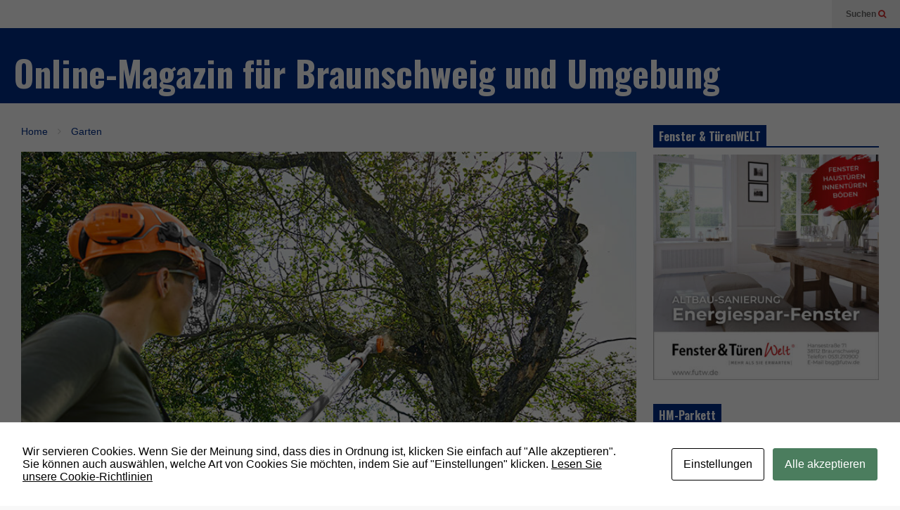

--- FILE ---
content_type: text/html; charset=UTF-8
request_url: https://magazin-bauland.de/2021/10/22/reiche-ernte-garantiert/
body_size: 15874
content:
<!DOCTYPE html>
<!--[if IE 7]>
<html class="ie ie7" lang="de">
<![endif]-->
<!--[if IE 8]>
<html class="ie ie8" lang="de">
<![endif]-->
<!--[if !(IE 7) & !(IE 8)]><!-->
<html lang="de">
<!--<![endif]-->
<head >
	<meta charset="UTF-8">
	<meta name="viewport" content="width=device-width">	
	<link rel="profile" href="https://gmpg.org/xfn/11">
	<link rel="pingback" href="https://magazin-bauland.de/xmlrpc.php">
	<meta name='robots' content='index, follow, max-image-preview:large, max-snippet:-1, max-video-preview:-1' />
	<style>img:is([sizes="auto" i], [sizes^="auto," i]) { contain-intrinsic-size: 3000px 1500px }</style>
	
	<!-- This site is optimized with the Yoast SEO plugin v25.4 - https://yoast.com/wordpress/plugins/seo/ -->
	<title>Reiche Ernte garantiert - Online-Magazin für Braunschweig und Umgebung</title>
	<meta name="description" content="Der Rückschnitt von Obstbäumen schafft die Basis für neues Wachstum. Ein guter Zeitraum dafür ist von November bis Ende Februar." />
	<link rel="canonical" href="https://magazin-bauland.de/2021/10/22/reiche-ernte-garantiert/" />
	<script type="application/ld+json" class="yoast-schema-graph">{"@context":"https://schema.org","@graph":[{"@type":"Article","@id":"https://magazin-bauland.de/2021/10/22/reiche-ernte-garantiert/#article","isPartOf":{"@id":"https://magazin-bauland.de/2021/10/22/reiche-ernte-garantiert/"},"author":{"name":"HH","@id":"https://magazin-bauland.de/#/schema/person/4e8ad0c8ec0352989c8e849c4eecd5a8"},"headline":"Reiche Ernte garantiert","datePublished":"2021-10-22T11:40:24+00:00","mainEntityOfPage":{"@id":"https://magazin-bauland.de/2021/10/22/reiche-ernte-garantiert/"},"wordCount":512,"publisher":{"@id":"https://magazin-bauland.de/#organization"},"image":{"@id":"https://magazin-bauland.de/2021/10/22/reiche-ernte-garantiert/#primaryimage"},"thumbnailUrl":"https://magazin-bauland.de/wp-content/uploads/bauma-3.jpg","keywords":["Baumschnitt","Ernte","top"],"articleSection":["Garten"],"inLanguage":"de"},{"@type":"WebPage","@id":"https://magazin-bauland.de/2021/10/22/reiche-ernte-garantiert/","url":"https://magazin-bauland.de/2021/10/22/reiche-ernte-garantiert/","name":"Reiche Ernte garantiert - Online-Magazin für Braunschweig und Umgebung","isPartOf":{"@id":"https://magazin-bauland.de/#website"},"primaryImageOfPage":{"@id":"https://magazin-bauland.de/2021/10/22/reiche-ernte-garantiert/#primaryimage"},"image":{"@id":"https://magazin-bauland.de/2021/10/22/reiche-ernte-garantiert/#primaryimage"},"thumbnailUrl":"https://magazin-bauland.de/wp-content/uploads/bauma-3.jpg","datePublished":"2021-10-22T11:40:24+00:00","description":"Der Rückschnitt von Obstbäumen schafft die Basis für neues Wachstum. Ein guter Zeitraum dafür ist von November bis Ende Februar.","breadcrumb":{"@id":"https://magazin-bauland.de/2021/10/22/reiche-ernte-garantiert/#breadcrumb"},"inLanguage":"de","potentialAction":[{"@type":"ReadAction","target":["https://magazin-bauland.de/2021/10/22/reiche-ernte-garantiert/"]}]},{"@type":"ImageObject","inLanguage":"de","@id":"https://magazin-bauland.de/2021/10/22/reiche-ernte-garantiert/#primaryimage","url":"https://magazin-bauland.de/wp-content/uploads/bauma-3.jpg","contentUrl":"https://magazin-bauland.de/wp-content/uploads/bauma-3.jpg","width":800,"height":500},{"@type":"BreadcrumbList","@id":"https://magazin-bauland.de/2021/10/22/reiche-ernte-garantiert/#breadcrumb","itemListElement":[{"@type":"ListItem","position":1,"name":"Startseite","item":"https://magazin-bauland.de/"},{"@type":"ListItem","position":2,"name":"Reiche Ernte garantiert"}]},{"@type":"WebSite","@id":"https://magazin-bauland.de/#website","url":"https://magazin-bauland.de/","name":"Bauland Magazin Braunschweig, Peine &amp; Wolfsburg","description":"Das Magazin für Bauen, Wohnen und Leben in der Region Braunschweig","publisher":{"@id":"https://magazin-bauland.de/#organization"},"potentialAction":[{"@type":"SearchAction","target":{"@type":"EntryPoint","urlTemplate":"https://magazin-bauland.de/?s={search_term_string}"},"query-input":{"@type":"PropertyValueSpecification","valueRequired":true,"valueName":"search_term_string"}}],"inLanguage":"de"},{"@type":"Organization","@id":"https://magazin-bauland.de/#organization","name":"Bauland Magazin","url":"https://magazin-bauland.de/","logo":{"@type":"ImageObject","inLanguage":"de","@id":"https://magazin-bauland.de/#/schema/logo/image/","url":"https://magazin-bauland.de/wp-content/uploads/2019/10/Bauland-Titel.jpg","contentUrl":"https://magazin-bauland.de/wp-content/uploads/2019/10/Bauland-Titel.jpg","width":1500,"height":421,"caption":"Bauland Magazin"},"image":{"@id":"https://magazin-bauland.de/#/schema/logo/image/"}},{"@type":"Person","@id":"https://magazin-bauland.de/#/schema/person/4e8ad0c8ec0352989c8e849c4eecd5a8","name":"HH","url":"https://magazin-bauland.de/author/hh/"}]}</script>
	<!-- / Yoast SEO plugin. -->


<link rel="alternate" type="application/rss+xml" title="Online-Magazin für Braunschweig und Umgebung &raquo; Feed" href="https://magazin-bauland.de/feed/" />
<link rel="alternate" type="application/rss+xml" title="Online-Magazin für Braunschweig und Umgebung &raquo; Kommentar-Feed" href="https://magazin-bauland.de/comments/feed/" />
<script type="text/javascript">
/* <![CDATA[ */
window._wpemojiSettings = {"baseUrl":"https:\/\/s.w.org\/images\/core\/emoji\/16.0.1\/72x72\/","ext":".png","svgUrl":"https:\/\/s.w.org\/images\/core\/emoji\/16.0.1\/svg\/","svgExt":".svg","source":{"concatemoji":"https:\/\/magazin-bauland.de\/wp-includes\/js\/wp-emoji-release.min.js?ver=6.8.3"}};
/*! This file is auto-generated */
!function(s,n){var o,i,e;function c(e){try{var t={supportTests:e,timestamp:(new Date).valueOf()};sessionStorage.setItem(o,JSON.stringify(t))}catch(e){}}function p(e,t,n){e.clearRect(0,0,e.canvas.width,e.canvas.height),e.fillText(t,0,0);var t=new Uint32Array(e.getImageData(0,0,e.canvas.width,e.canvas.height).data),a=(e.clearRect(0,0,e.canvas.width,e.canvas.height),e.fillText(n,0,0),new Uint32Array(e.getImageData(0,0,e.canvas.width,e.canvas.height).data));return t.every(function(e,t){return e===a[t]})}function u(e,t){e.clearRect(0,0,e.canvas.width,e.canvas.height),e.fillText(t,0,0);for(var n=e.getImageData(16,16,1,1),a=0;a<n.data.length;a++)if(0!==n.data[a])return!1;return!0}function f(e,t,n,a){switch(t){case"flag":return n(e,"\ud83c\udff3\ufe0f\u200d\u26a7\ufe0f","\ud83c\udff3\ufe0f\u200b\u26a7\ufe0f")?!1:!n(e,"\ud83c\udde8\ud83c\uddf6","\ud83c\udde8\u200b\ud83c\uddf6")&&!n(e,"\ud83c\udff4\udb40\udc67\udb40\udc62\udb40\udc65\udb40\udc6e\udb40\udc67\udb40\udc7f","\ud83c\udff4\u200b\udb40\udc67\u200b\udb40\udc62\u200b\udb40\udc65\u200b\udb40\udc6e\u200b\udb40\udc67\u200b\udb40\udc7f");case"emoji":return!a(e,"\ud83e\udedf")}return!1}function g(e,t,n,a){var r="undefined"!=typeof WorkerGlobalScope&&self instanceof WorkerGlobalScope?new OffscreenCanvas(300,150):s.createElement("canvas"),o=r.getContext("2d",{willReadFrequently:!0}),i=(o.textBaseline="top",o.font="600 32px Arial",{});return e.forEach(function(e){i[e]=t(o,e,n,a)}),i}function t(e){var t=s.createElement("script");t.src=e,t.defer=!0,s.head.appendChild(t)}"undefined"!=typeof Promise&&(o="wpEmojiSettingsSupports",i=["flag","emoji"],n.supports={everything:!0,everythingExceptFlag:!0},e=new Promise(function(e){s.addEventListener("DOMContentLoaded",e,{once:!0})}),new Promise(function(t){var n=function(){try{var e=JSON.parse(sessionStorage.getItem(o));if("object"==typeof e&&"number"==typeof e.timestamp&&(new Date).valueOf()<e.timestamp+604800&&"object"==typeof e.supportTests)return e.supportTests}catch(e){}return null}();if(!n){if("undefined"!=typeof Worker&&"undefined"!=typeof OffscreenCanvas&&"undefined"!=typeof URL&&URL.createObjectURL&&"undefined"!=typeof Blob)try{var e="postMessage("+g.toString()+"("+[JSON.stringify(i),f.toString(),p.toString(),u.toString()].join(",")+"));",a=new Blob([e],{type:"text/javascript"}),r=new Worker(URL.createObjectURL(a),{name:"wpTestEmojiSupports"});return void(r.onmessage=function(e){c(n=e.data),r.terminate(),t(n)})}catch(e){}c(n=g(i,f,p,u))}t(n)}).then(function(e){for(var t in e)n.supports[t]=e[t],n.supports.everything=n.supports.everything&&n.supports[t],"flag"!==t&&(n.supports.everythingExceptFlag=n.supports.everythingExceptFlag&&n.supports[t]);n.supports.everythingExceptFlag=n.supports.everythingExceptFlag&&!n.supports.flag,n.DOMReady=!1,n.readyCallback=function(){n.DOMReady=!0}}).then(function(){return e}).then(function(){var e;n.supports.everything||(n.readyCallback(),(e=n.source||{}).concatemoji?t(e.concatemoji):e.wpemoji&&e.twemoji&&(t(e.twemoji),t(e.wpemoji)))}))}((window,document),window._wpemojiSettings);
/* ]]> */
</script>
<link rel='stylesheet' id='sneeit-optimize-images-css' href='https://magazin-bauland.de/wp-content/plugins/sneeit-framework/css/min/front-optimize-images.min.css?ver=6.2' type='text/css' media='all' />
<link rel='stylesheet' id='sneeit-compact-menu-css' href='https://magazin-bauland.de/wp-content/plugins/sneeit-framework/css/min/front-menus-compact.min.css?ver=6.2' type='text/css' media='all' />
<link rel='stylesheet' id='front-css-css' href='https://magazin-bauland.de/wp-content/plugins/fully-background-manager/assets/css/fbm_front.css?ver=6.8.3' type='text/css' media='all' />
<style id='wp-emoji-styles-inline-css' type='text/css'>

	img.wp-smiley, img.emoji {
		display: inline !important;
		border: none !important;
		box-shadow: none !important;
		height: 1em !important;
		width: 1em !important;
		margin: 0 0.07em !important;
		vertical-align: -0.1em !important;
		background: none !important;
		padding: 0 !important;
	}
</style>
<link rel='stylesheet' id='wp-block-library-css' href='https://magazin-bauland.de/wp-includes/css/dist/block-library/style.min.css?ver=6.8.3' type='text/css' media='all' />
<style id='classic-theme-styles-inline-css' type='text/css'>
/*! This file is auto-generated */
.wp-block-button__link{color:#fff;background-color:#32373c;border-radius:9999px;box-shadow:none;text-decoration:none;padding:calc(.667em + 2px) calc(1.333em + 2px);font-size:1.125em}.wp-block-file__button{background:#32373c;color:#fff;text-decoration:none}
</style>
<style id='global-styles-inline-css' type='text/css'>
:root{--wp--preset--aspect-ratio--square: 1;--wp--preset--aspect-ratio--4-3: 4/3;--wp--preset--aspect-ratio--3-4: 3/4;--wp--preset--aspect-ratio--3-2: 3/2;--wp--preset--aspect-ratio--2-3: 2/3;--wp--preset--aspect-ratio--16-9: 16/9;--wp--preset--aspect-ratio--9-16: 9/16;--wp--preset--color--black: #000000;--wp--preset--color--cyan-bluish-gray: #abb8c3;--wp--preset--color--white: #ffffff;--wp--preset--color--pale-pink: #f78da7;--wp--preset--color--vivid-red: #cf2e2e;--wp--preset--color--luminous-vivid-orange: #ff6900;--wp--preset--color--luminous-vivid-amber: #fcb900;--wp--preset--color--light-green-cyan: #7bdcb5;--wp--preset--color--vivid-green-cyan: #00d084;--wp--preset--color--pale-cyan-blue: #8ed1fc;--wp--preset--color--vivid-cyan-blue: #0693e3;--wp--preset--color--vivid-purple: #9b51e0;--wp--preset--gradient--vivid-cyan-blue-to-vivid-purple: linear-gradient(135deg,rgba(6,147,227,1) 0%,rgb(155,81,224) 100%);--wp--preset--gradient--light-green-cyan-to-vivid-green-cyan: linear-gradient(135deg,rgb(122,220,180) 0%,rgb(0,208,130) 100%);--wp--preset--gradient--luminous-vivid-amber-to-luminous-vivid-orange: linear-gradient(135deg,rgba(252,185,0,1) 0%,rgba(255,105,0,1) 100%);--wp--preset--gradient--luminous-vivid-orange-to-vivid-red: linear-gradient(135deg,rgba(255,105,0,1) 0%,rgb(207,46,46) 100%);--wp--preset--gradient--very-light-gray-to-cyan-bluish-gray: linear-gradient(135deg,rgb(238,238,238) 0%,rgb(169,184,195) 100%);--wp--preset--gradient--cool-to-warm-spectrum: linear-gradient(135deg,rgb(74,234,220) 0%,rgb(151,120,209) 20%,rgb(207,42,186) 40%,rgb(238,44,130) 60%,rgb(251,105,98) 80%,rgb(254,248,76) 100%);--wp--preset--gradient--blush-light-purple: linear-gradient(135deg,rgb(255,206,236) 0%,rgb(152,150,240) 100%);--wp--preset--gradient--blush-bordeaux: linear-gradient(135deg,rgb(254,205,165) 0%,rgb(254,45,45) 50%,rgb(107,0,62) 100%);--wp--preset--gradient--luminous-dusk: linear-gradient(135deg,rgb(255,203,112) 0%,rgb(199,81,192) 50%,rgb(65,88,208) 100%);--wp--preset--gradient--pale-ocean: linear-gradient(135deg,rgb(255,245,203) 0%,rgb(182,227,212) 50%,rgb(51,167,181) 100%);--wp--preset--gradient--electric-grass: linear-gradient(135deg,rgb(202,248,128) 0%,rgb(113,206,126) 100%);--wp--preset--gradient--midnight: linear-gradient(135deg,rgb(2,3,129) 0%,rgb(40,116,252) 100%);--wp--preset--font-size--small: 13px;--wp--preset--font-size--medium: 20px;--wp--preset--font-size--large: 36px;--wp--preset--font-size--x-large: 42px;--wp--preset--spacing--20: 0.44rem;--wp--preset--spacing--30: 0.67rem;--wp--preset--spacing--40: 1rem;--wp--preset--spacing--50: 1.5rem;--wp--preset--spacing--60: 2.25rem;--wp--preset--spacing--70: 3.38rem;--wp--preset--spacing--80: 5.06rem;--wp--preset--shadow--natural: 6px 6px 9px rgba(0, 0, 0, 0.2);--wp--preset--shadow--deep: 12px 12px 50px rgba(0, 0, 0, 0.4);--wp--preset--shadow--sharp: 6px 6px 0px rgba(0, 0, 0, 0.2);--wp--preset--shadow--outlined: 6px 6px 0px -3px rgba(255, 255, 255, 1), 6px 6px rgba(0, 0, 0, 1);--wp--preset--shadow--crisp: 6px 6px 0px rgba(0, 0, 0, 1);}:where(.is-layout-flex){gap: 0.5em;}:where(.is-layout-grid){gap: 0.5em;}body .is-layout-flex{display: flex;}.is-layout-flex{flex-wrap: wrap;align-items: center;}.is-layout-flex > :is(*, div){margin: 0;}body .is-layout-grid{display: grid;}.is-layout-grid > :is(*, div){margin: 0;}:where(.wp-block-columns.is-layout-flex){gap: 2em;}:where(.wp-block-columns.is-layout-grid){gap: 2em;}:where(.wp-block-post-template.is-layout-flex){gap: 1.25em;}:where(.wp-block-post-template.is-layout-grid){gap: 1.25em;}.has-black-color{color: var(--wp--preset--color--black) !important;}.has-cyan-bluish-gray-color{color: var(--wp--preset--color--cyan-bluish-gray) !important;}.has-white-color{color: var(--wp--preset--color--white) !important;}.has-pale-pink-color{color: var(--wp--preset--color--pale-pink) !important;}.has-vivid-red-color{color: var(--wp--preset--color--vivid-red) !important;}.has-luminous-vivid-orange-color{color: var(--wp--preset--color--luminous-vivid-orange) !important;}.has-luminous-vivid-amber-color{color: var(--wp--preset--color--luminous-vivid-amber) !important;}.has-light-green-cyan-color{color: var(--wp--preset--color--light-green-cyan) !important;}.has-vivid-green-cyan-color{color: var(--wp--preset--color--vivid-green-cyan) !important;}.has-pale-cyan-blue-color{color: var(--wp--preset--color--pale-cyan-blue) !important;}.has-vivid-cyan-blue-color{color: var(--wp--preset--color--vivid-cyan-blue) !important;}.has-vivid-purple-color{color: var(--wp--preset--color--vivid-purple) !important;}.has-black-background-color{background-color: var(--wp--preset--color--black) !important;}.has-cyan-bluish-gray-background-color{background-color: var(--wp--preset--color--cyan-bluish-gray) !important;}.has-white-background-color{background-color: var(--wp--preset--color--white) !important;}.has-pale-pink-background-color{background-color: var(--wp--preset--color--pale-pink) !important;}.has-vivid-red-background-color{background-color: var(--wp--preset--color--vivid-red) !important;}.has-luminous-vivid-orange-background-color{background-color: var(--wp--preset--color--luminous-vivid-orange) !important;}.has-luminous-vivid-amber-background-color{background-color: var(--wp--preset--color--luminous-vivid-amber) !important;}.has-light-green-cyan-background-color{background-color: var(--wp--preset--color--light-green-cyan) !important;}.has-vivid-green-cyan-background-color{background-color: var(--wp--preset--color--vivid-green-cyan) !important;}.has-pale-cyan-blue-background-color{background-color: var(--wp--preset--color--pale-cyan-blue) !important;}.has-vivid-cyan-blue-background-color{background-color: var(--wp--preset--color--vivid-cyan-blue) !important;}.has-vivid-purple-background-color{background-color: var(--wp--preset--color--vivid-purple) !important;}.has-black-border-color{border-color: var(--wp--preset--color--black) !important;}.has-cyan-bluish-gray-border-color{border-color: var(--wp--preset--color--cyan-bluish-gray) !important;}.has-white-border-color{border-color: var(--wp--preset--color--white) !important;}.has-pale-pink-border-color{border-color: var(--wp--preset--color--pale-pink) !important;}.has-vivid-red-border-color{border-color: var(--wp--preset--color--vivid-red) !important;}.has-luminous-vivid-orange-border-color{border-color: var(--wp--preset--color--luminous-vivid-orange) !important;}.has-luminous-vivid-amber-border-color{border-color: var(--wp--preset--color--luminous-vivid-amber) !important;}.has-light-green-cyan-border-color{border-color: var(--wp--preset--color--light-green-cyan) !important;}.has-vivid-green-cyan-border-color{border-color: var(--wp--preset--color--vivid-green-cyan) !important;}.has-pale-cyan-blue-border-color{border-color: var(--wp--preset--color--pale-cyan-blue) !important;}.has-vivid-cyan-blue-border-color{border-color: var(--wp--preset--color--vivid-cyan-blue) !important;}.has-vivid-purple-border-color{border-color: var(--wp--preset--color--vivid-purple) !important;}.has-vivid-cyan-blue-to-vivid-purple-gradient-background{background: var(--wp--preset--gradient--vivid-cyan-blue-to-vivid-purple) !important;}.has-light-green-cyan-to-vivid-green-cyan-gradient-background{background: var(--wp--preset--gradient--light-green-cyan-to-vivid-green-cyan) !important;}.has-luminous-vivid-amber-to-luminous-vivid-orange-gradient-background{background: var(--wp--preset--gradient--luminous-vivid-amber-to-luminous-vivid-orange) !important;}.has-luminous-vivid-orange-to-vivid-red-gradient-background{background: var(--wp--preset--gradient--luminous-vivid-orange-to-vivid-red) !important;}.has-very-light-gray-to-cyan-bluish-gray-gradient-background{background: var(--wp--preset--gradient--very-light-gray-to-cyan-bluish-gray) !important;}.has-cool-to-warm-spectrum-gradient-background{background: var(--wp--preset--gradient--cool-to-warm-spectrum) !important;}.has-blush-light-purple-gradient-background{background: var(--wp--preset--gradient--blush-light-purple) !important;}.has-blush-bordeaux-gradient-background{background: var(--wp--preset--gradient--blush-bordeaux) !important;}.has-luminous-dusk-gradient-background{background: var(--wp--preset--gradient--luminous-dusk) !important;}.has-pale-ocean-gradient-background{background: var(--wp--preset--gradient--pale-ocean) !important;}.has-electric-grass-gradient-background{background: var(--wp--preset--gradient--electric-grass) !important;}.has-midnight-gradient-background{background: var(--wp--preset--gradient--midnight) !important;}.has-small-font-size{font-size: var(--wp--preset--font-size--small) !important;}.has-medium-font-size{font-size: var(--wp--preset--font-size--medium) !important;}.has-large-font-size{font-size: var(--wp--preset--font-size--large) !important;}.has-x-large-font-size{font-size: var(--wp--preset--font-size--x-large) !important;}
:where(.wp-block-post-template.is-layout-flex){gap: 1.25em;}:where(.wp-block-post-template.is-layout-grid){gap: 1.25em;}
:where(.wp-block-columns.is-layout-flex){gap: 2em;}:where(.wp-block-columns.is-layout-grid){gap: 2em;}
:root :where(.wp-block-pullquote){font-size: 1.5em;line-height: 1.6;}
</style>
<link rel='stylesheet' id='edsanimate-animo-css-css' href='https://magazin-bauland.de/wp-content/plugins/animate-it/assets/css/animate-animo.css?ver=6.8.3' type='text/css' media='all' />
<link rel='stylesheet' id='cookies-and-content-security-policy-css' href='https://magazin-bauland.de/wp-content/plugins/cookies-and-content-security-policy/css/cookies-and-content-security-policy.min.css?ver=2.29' type='text/css' media='all' />
<link rel='stylesheet' id='flatnews-main-css' href='https://magazin-bauland.de/wp-content/themes/flatnews/assets/css/min/main.min.css?ver=3.8' type='text/css' media='all' />
<style id='flatnews-main-inline-css' type='text/css'>
.fn-primary{width:1521px}.fn-content{width:71.729125575279%}.fn-main-sidebar{width:26.298487836949%}.fn-header, .fn-header-row-inner{width:1581px}.fn-footer, .fn-footer-row-inner{width:1581px}*{max-width: 100%;}img{height: auto;}
</style>
<link rel='stylesheet' id='flatnews-responsive-css' href='https://magazin-bauland.de/wp-content/themes/flatnews/assets/css/min/responsive.min.css?ver=3.8' type='text/css' media='(max-width: 1580px)' />
<!--[if lt IE 8]>
<link rel='stylesheet' id='flatnews-ie-8-css' href='https://magazin-bauland.de/wp-content/themes/flatnews/assets/css/min/ie-8.min.css?ver=3.8' type='text/css' media='all' />
<![endif]-->
<!--[if lt IE 9]>
<link rel='stylesheet' id='flatnews-ie-9-css' href='https://magazin-bauland.de/wp-content/themes/flatnews/assets/css/min/ie-9.min.css?ver=3.8' type='text/css' media='all' />
<![endif]-->
<link rel='stylesheet' id='dashicons-css' href='https://magazin-bauland.de/wp-includes/css/dashicons.min.css?ver=6.8.3' type='text/css' media='all' />
<link rel='stylesheet' id='thickbox-css' href='https://magazin-bauland.de/wp-includes/js/thickbox/thickbox.css?ver=6.8.3' type='text/css' media='all' />
<link rel='stylesheet' id='sneeit-font-awesome-css' href='https://magazin-bauland.de/wp-content/plugins/sneeit-framework/fonts/font-awesome/css/font-awesome.min.css?ver=6.2' type='text/css' media='all' />
<link rel='stylesheet' id='sneeit-responsive-css' href='https://magazin-bauland.de/wp-content/plugins/sneeit-framework/css/min/front-responsive.min.css?ver=6.2' type='text/css' media='all' />
<link rel='stylesheet' id='sneeit-rating-css' href='https://magazin-bauland.de/wp-content/plugins/sneeit-framework/css/min/front-rating.min.css?ver=6.2' type='text/css' media='all' />
<script type="text/javascript" src="https://magazin-bauland.de/wp-includes/js/jquery/jquery.min.js?ver=3.7.1" id="jquery-core-js"></script>
<script type="text/javascript" src="https://magazin-bauland.de/wp-includes/js/jquery/jquery-migrate.min.js?ver=3.4.1" id="jquery-migrate-js"></script>
<link rel="https://api.w.org/" href="https://magazin-bauland.de/wp-json/" /><link rel="alternate" title="JSON" type="application/json" href="https://magazin-bauland.de/wp-json/wp/v2/posts/2102" /><link rel="EditURI" type="application/rsd+xml" title="RSD" href="https://magazin-bauland.de/xmlrpc.php?rsd" />
<meta name="generator" content="WordPress 6.8.3" />
<link rel='shortlink' href='https://magazin-bauland.de/?p=2102' />
<link rel="alternate" title="oEmbed (JSON)" type="application/json+oembed" href="https://magazin-bauland.de/wp-json/oembed/1.0/embed?url=https%3A%2F%2Fmagazin-bauland.de%2F2021%2F10%2F22%2Freiche-ernte-garantiert%2F" />
<link rel="alternate" title="oEmbed (XML)" type="text/xml+oembed" href="https://magazin-bauland.de/wp-json/oembed/1.0/embed?url=https%3A%2F%2Fmagazin-bauland.de%2F2021%2F10%2F22%2Freiche-ernte-garantiert%2F&#038;format=xml" />
<!--[if lt IE 9]><script src="https://magazin-bauland.de/wp-content/plugins/sneeit-framework/js/html5.js"></script><![endif]--><meta name="theme-color" content="#002d87" /><style type="text/css" id="cookies-and-content-security-policy-css-custom"></style><link rel="icon" href="https://magazin-bauland.de/wp-content/uploads/cropped-faviconBL-50x50.jpg" sizes="32x32" />
<link rel="icon" href="https://magazin-bauland.de/wp-content/uploads/cropped-faviconBL-200x200.jpg" sizes="192x192" />
<link rel="apple-touch-icon" href="https://magazin-bauland.de/wp-content/uploads/cropped-faviconBL-200x200.jpg" />
<meta name="msapplication-TileImage" content="https://magazin-bauland.de/wp-content/uploads/cropped-faviconBL-300x300.jpg" />
<style type="text/css">a,a:hover,.color, .item-top .item-title a:hover, .item-bot .item-title a:hover{color:#002d87}.border,.sneeit-percent-fill,.sneeit-percent-mask,.fn-bh-text-bg-bot-border .fn-block-title,.fn-bh-bot-border .fn-block-title,.sneeit-articles-pagination-content > a:hover, .sneeit-percent-fill, .sneeit-percent-mask {border-color:#002d87}.bg,.fn-block .item-mid .item-categories,.fn-bh-text-bg-bot-border .fn-block-title-text,.fn-bh-full-bg .fn-block-title,.fn-block .item-meta .item-categories,.sneeit-articles-pagination-content > a:hover, .fn-block-mega-menu .sneeit-articles-pagination-content > a, .fn-item-hl .item-big .item-bot-content, .fn-item-hl .item-big .item-top, .fn-item-hl .fn-blog .item-bot-content, .fn-item-hl .fn-blog .item-top, .fn-break .item .item-categories, a.scroll-up, input[type="submit"] {background-color: #002d87}body{background-color:#f8f8f8}body{background-image:url(https://magazin-bauland.de/wp-content/uploads/2020/01/bl.jpg)}body{background-attachment:fixed}body{font:normal normal 16px Arial, sans-serif}body{color:#000000}.fn-site-title a{font:normal bold 50px "Oswald", sans-serif}.fn-site-title a{color:#ffffff}.fn-bh-text-bg-bot-border .fn-block-title-text, .fn-bh-text-bg-bot-border .fn-block-title .fn-block-title-text, .fn-bh-full-bg .fn-block-title-text, .fn-bh-full-bg .fn-block-title a, .fn-bh-full-bg .fn-block-title .fn-block-title-text {color:#ffffff}.fn-block-title-text, .fn-break h2{font:normal bold 16px "Oswald", sans-serif}.fn-block-title{margin-bottom: 10px}.fn-block .item-title {font-family:"Oswald", sans-serif}.fn-widget-social-counter .social-counter{font-family:"Oswald", sans-serif}.fn-header-row-logo{background-color: #002d87}.fn-site-title img{width:210px}.fn-site-title img{height:47px}.fn-site-title a{line-height:47px!important}.fn-site-title a{margin:40px 0px 20px 20px}.fn-header-banner-desktop{margin:20px 20px 20px 0px}.fn-main-menu-wrapper ul.menu > li > a {font:normal normal 16px "Oswald", sans-serif}.fn-main-menu-wrapper ul.menu > li > a {color:#000000}.fn-header-row-main-menu, .fn-main-menu-wrapper {background-color:#f0f0f0}.fn-main-menu-wrapper ul.menu > li:hover > a {color:#000000}.fn-main-menu-wrapper ul.menu > li:hover > a {background-color:#dddddd}.fn-main-menu-wrapper ul.menu > li.current-menu-item > a {color:#D12E2E}.fn-main-menu-wrapper ul.menu > li.current-menu-item > a {background-color:#f0f0f0}.fn-main-menu-wrapper .badge {font-family:Arial, sans-serif}.fn-main-menu-wrapper .badge {color:#ffffff}.fn-main-menu-wrapper .badge {background-color:#D12E2E}.fn-main-menu-wrapper ul.menu li li a {font-family:Arial, sans-serif}.fn-main-menu-wrapper ul.menu li li a {color:#ffffff}.fn-main-menu-wrapper .menu-item-inner, .fn-main-menu-wrapper ul.sub-menu, .fn-main-menu-wrapper li li {background-color:#333333}.fn-main-menu-wrapper ul.menu li li:hover > a {color:#ffffff}.fn-main-menu-wrapper ul.menu li li:hover > a, .fn-main-menu-wrapper ul.menu > .menu-item-mega.menu-item-mega-category.menu-item-has-children > .menu-item-inner > .menu-mega-content, .menu-item-mega-category.menu-item-has-children .menu-mega-block, .menu-mega-content, .menu-item-mega-category.menu-item-has-children .menu-item-object-category > a.active, .menu-item-mega-category.menu-item-has-children .menu-mega-block-bg {background-color:#111111}#fn-main-menu .main-menu-sticky-menu-logo img {width: 150px}#fn-main-menu .main-menu-sticky-menu-logo img {height: 30px}#fn-main-menu .main-menu-sticky-menu-logo {padding: 10px 20px 10px 20px}.fn-primary,.fn-block.fn-item-title-underover .item-bot-content{background-color:#ffffff}.fn-primary{padding:0px 30px 30px 30px}h1.entry-title.post-title{font:normal normal 36px "Oswald", sans-serif}.fn-mob-logo img {width: 150px}.fn-mob-logo img {height: 30px}.fn-mob-header {background: #333333}.fn-mob-header a {color: #ffffff}</style></head>



<body data-rsssl=1 class="wp-singular post-template-default single single-post postid-2102 single-format-standard wp-theme-flatnews wp-child-theme-flatnews-child fully-background sidebar-right fn-bh-text-bg-bot-border">
<header class="fn-header fn-header-layout-default">
		<div class="fn-header-row fn-header-row-sub-menu"><div class="fn-header-row-inner">
		<div class="fn-header-btn">	
		
		<a class="fn-header-btn-search" href="#">Suchen <i class="fa fa-search"></i></a>				
		
</div>
<div class="fn-header-search-box">
	<form class="fn-search-form" action="https://magazin-bauland.de" method="get" role="search">
	<input type="text" class="fn-search-form-text" name="s" placeholder="Gib einen Begriff ein und Enter"/>
	<button type="submit" class="fn-search-form-submit">
		<i class="fa fa-search"></i>
	</button>
</form></div>
<div class="fn-header-social-links">
	</div>				
<div class="clear"></div></div></div><!--.fn-header-row-1-->


<div class="fn-header-row fn-header-row-logo"><div class="fn-header-row-inner">
			<h2 class="fn-site-title"><a href="https://magazin-bauland.de" title="Online-Magazin für Braunschweig und Umgebung">Online-Magazin für Braunschweig und Umgebung</a></h2>
			
	<div class="clear"></div>
</div></div><!--.fn-header-row-2-->

<div class="fn-header-row fn-header-row-main-menu"><div class="fn-header-row-inner">
		<div class="clear"></div>
</div></div><!--.fn-header-row-3-->


<div class="fn-header-row fn-header-row-break"><div class="fn-header-row-inner">
		<div class="clear"></div>
</div></div><!--.fn-header-row-4-->
	<div class="clear"></div>
		
</header>

<div class="sneeit-mob-clone"></div><div class="sneeit-mob"><div class="sneeit-mob-inner"><div class="fn-mob-above sneeit-mob-ctn sneeit-mob-ctn-right"><div class="sneeit-mob-ctn-clone" data-clone=".fn-header-search-box .fn-search-form"></div><div class="clear"></div></div><div class="fn-mob-header sneeit-mob-header"><a href="javascript:void(0)" class="fn-mob-tgl sneeit-mob-tgl sneeit-mob-tgl-left"><span class="sneeit-mob-icon"><i class="fa fa-bars"></i></span></a><a href="https://magazin-bauland.de" class="fn-mob-logo sneeit-mob-logo">Online-Magazin für Braunschweig und Umgebung</a><a href="javascript:void(0)" class="fn-mob-tgl sneeit-mob-tgl sneeit-mob-tgl-right"><span class="sneeit-mob-icon"><i class="fa fa-search"></i></span></a></div><div class="fn-mob-under sneeit-mob-ctn sneeit-mob-ctn-left"><div class="fn-mob-menu-box"></div><div class="clear"></div></div></div></div>	
<section class="fn-primary">	
		<main class="fn-content">
		<div class="fn-post fn-singular"><article class="post-2102 post type-post status-publish format-standard has-post-thumbnail hentry category-garten tag-baumschnitt tag-ernte tag-top" itemscope="itemscope" itemtype="http://schema.org/NewsArticle"><div class="crumbs"><span itemscope itemtype="http://data-vocabulary.org/Breadcrumb"><a href="https://magazin-bauland.de" itemprop="url" class="breadcrumb-item"><span itemprop="title" class="breadcrumb-item-text">Home</span></a></span><span><i class="fa fa-angle-right"></i></span><span itemscope itemtype="http://data-vocabulary.org/Breadcrumb"><a href="https://magazin-bauland.de/category/garten/" itemprop="url" class="breadcrumb-item"><span itemprop="title" class="breadcrumb-item-text">Garten</span></a></span></div><div class="entry-feature-box"><div class="entry-feature-box-media"><img width="800" height="500" src="https://magazin-bauland.de/wp-content/uploads/bauma-3.jpg" class="attachment-full size-full wp-post-image" alt="Reiche Ernte garantiert" title="Reiche Ernte garantiert" decoding="async" fetchpriority="high" srcset="https://magazin-bauland.de/wp-content/uploads/bauma-3.jpg 800w, https://magazin-bauland.de/wp-content/uploads/bauma-3-250x156.jpg 250w, https://magazin-bauland.de/wp-content/uploads/bauma-3-400x250.jpg 400w, https://magazin-bauland.de/wp-content/uploads/bauma-3-768x480.jpg 768w, https://magazin-bauland.de/wp-content/uploads/bauma-3-650x406.jpg 650w, https://magazin-bauland.de/wp-content/uploads/bauma-3-150x94.jpg 150w, https://magazin-bauland.de/wp-content/uploads/bauma-3-50x31.jpg 50w, https://magazin-bauland.de/wp-content/uploads/bauma-3-100x63.jpg 100w, https://magazin-bauland.de/wp-content/uploads/bauma-3-200x125.jpg 200w, https://magazin-bauland.de/wp-content/uploads/bauma-3-300x188.jpg 300w, https://magazin-bauland.de/wp-content/uploads/bauma-3-350x219.jpg 350w, https://magazin-bauland.de/wp-content/uploads/bauma-3-450x281.jpg 450w, https://magazin-bauland.de/wp-content/uploads/bauma-3-500x313.jpg 500w, https://magazin-bauland.de/wp-content/uploads/bauma-3-550x344.jpg 550w" sizes="(max-width: 800px) 100vw, 800px" /></div></div><h1 class="entry-title post-title" itemprop="name headline">Reiche Ernte garantiert</h1><div class="entry-meta"><a class="entry-author hcard fn" href="https://magazin-bauland.de/author/hh/" target="_blank"><i class="fa fa-user-circle-o"></i> HH</a><a class="entry-date updated" href="https://magazin-bauland.de/2021/10/22/reiche-ernte-garantiert/">Oktober 22, 2021 11:40 a.m.</a></div><div class="entry-body"><h2><span style="font-family: arial, helvetica, sans-serif; font-size: 14pt;">Mit der richtigen Obstbaumpflege die Basis für neues Wachstum schaffen</span></h2>
<p><span style="font-family: arial, helvetica, sans-serif; font-size: 14pt;">Das Gartenjahr war überaus erfolgreich. Äpfel, Birnen und Pflaumen aus eigener Bio-Ernte haben für so manchen genussvollen Moment gesorgt. Damit sich die Gartenbesitzer auch im kommenden Jahr wieder an erntefrischem Obst erfreuen können, sollte die bevorstehende kältere Jahreszeit für einen Rückschnitt der Obstbäume genutzt werden. Denn das beherzte Kürzen der Äste &#8211; eher mehr als zu wenig &#8211; regt das kräftige Austreiben der Bäume an und schafft die Basis, damit die nächste Ernte ebenfalls reichlich ausfällt.</span></p>
<div id="attachment_2104" style="width: 660px" class="wp-caption alignnone"><img decoding="async" aria-describedby="caption-attachment-2104" class="wp-image-2104 size-large" src="https://magazin-bauland.de/wp-content/uploads/baum-650x406.jpg" alt="" width="650" height="406" data-wp-pid="2104" srcset="https://magazin-bauland.de/wp-content/uploads/baum-650x406.jpg 650w, https://magazin-bauland.de/wp-content/uploads/baum-250x156.jpg 250w, https://magazin-bauland.de/wp-content/uploads/baum-400x250.jpg 400w, https://magazin-bauland.de/wp-content/uploads/baum-768x480.jpg 768w, https://magazin-bauland.de/wp-content/uploads/baum-150x94.jpg 150w, https://magazin-bauland.de/wp-content/uploads/baum-50x31.jpg 50w, https://magazin-bauland.de/wp-content/uploads/baum-100x63.jpg 100w, https://magazin-bauland.de/wp-content/uploads/baum-200x125.jpg 200w, https://magazin-bauland.de/wp-content/uploads/baum-300x188.jpg 300w, https://magazin-bauland.de/wp-content/uploads/baum-350x219.jpg 350w, https://magazin-bauland.de/wp-content/uploads/baum-450x281.jpg 450w, https://magazin-bauland.de/wp-content/uploads/baum-500x313.jpg 500w, https://magazin-bauland.de/wp-content/uploads/baum-550x344.jpg 550w, https://magazin-bauland.de/wp-content/uploads/baum.jpg 800w" sizes="(max-width: 650px) 100vw, 650px" /><p id="caption-attachment-2104" class="wp-caption-text">Der Rückschnitt von Obstbäumen schafft die Basis für neues Wachstum. Ein guter Zeitraum dafür ist von November bis Ende Februar.</p></div>
<p><strong><span style="font-family: arial, helvetica, sans-serif; font-size: 14pt;">Schnittsaison von November bis Februar</span></strong></p>
<p><span style="font-family: arial, helvetica, sans-serif; font-size: 14pt;">Beim Obstbaumschnitt kommt es vor allem auf das richtige Timing an. Frostige Perioden sollte der Gartenfreund meiden, um keine Schäden an den Schnittstellen hervorzurufen. &#8222;Abhängig von den vorherrschenden Temperaturen ist der November ein guter Termin, aber auch im Februar darf man noch schneiden&#8220;, erläutert der Stihl-Experte Jens Gärtner. Von März bis September verbietet das Bundesnaturgesetz zum Schutz der heimischen Vogelwelt umfassende Rückschnitte. Äste von jungen Bäumen können getrost um bis zu zwei Drittel gekappt werden. Etwas vorsichtiger sollte man bei älteren Bäumen vorgehen, da sie sonst zu sogenannten Wasserschossern neigen. &#8222;Empfehlenswert für den Altbestand ist es, insbesondere die Krone auszulichten und lose Äste im oberen Kronenbereich zu entfernen&#8220;, so die Empfehlung von Jens Gärtner. Noch ein Tipp: Im Häcksler zerkleinert, lässt sich das Schnittgut anschließend im eigenen Garten weiternutzen, zum Beispiel als Auflage, um die Blumenbeete vor Frost zu schützen. Damit schließt sich der Kreislauf der Natur auf ideale Weise.</span></p>
<div id="attachment_2103" style="width: 660px" class="wp-caption alignnone"><img decoding="async" aria-describedby="caption-attachment-2103" class="wp-image-2103 size-large" src="https://magazin-bauland.de/wp-content/uploads/baum-2-650x406.jpg" alt="" width="650" height="406" data-wp-pid="2103" srcset="https://magazin-bauland.de/wp-content/uploads/baum-2-650x406.jpg 650w, https://magazin-bauland.de/wp-content/uploads/baum-2-250x156.jpg 250w, https://magazin-bauland.de/wp-content/uploads/baum-2-400x250.jpg 400w, https://magazin-bauland.de/wp-content/uploads/baum-2-768x480.jpg 768w, https://magazin-bauland.de/wp-content/uploads/baum-2-150x94.jpg 150w, https://magazin-bauland.de/wp-content/uploads/baum-2-50x31.jpg 50w, https://magazin-bauland.de/wp-content/uploads/baum-2-100x63.jpg 100w, https://magazin-bauland.de/wp-content/uploads/baum-2-200x125.jpg 200w, https://magazin-bauland.de/wp-content/uploads/baum-2-300x188.jpg 300w, https://magazin-bauland.de/wp-content/uploads/baum-2-350x219.jpg 350w, https://magazin-bauland.de/wp-content/uploads/baum-2-450x281.jpg 450w, https://magazin-bauland.de/wp-content/uploads/baum-2-500x313.jpg 500w, https://magazin-bauland.de/wp-content/uploads/baum-2-550x344.jpg 550w, https://magazin-bauland.de/wp-content/uploads/baum-2.jpg 800w" sizes="(max-width: 650px) 100vw, 650px" /><p id="caption-attachment-2103" class="wp-caption-text">Häckselgut lässt sich nachhaltig nutzen &#8211; um beispielsweise Beete vor Frost zu schützen oder um auf dem Kompost umweltfreundlichen Dünger zu gewinnen.</p></div>
<p><strong><span style="font-family: arial, helvetica, sans-serif; font-size: 14pt;">Vom Boden aus sicher in der Höhe arbeiten</span></strong></p>
<p><span style="font-family: arial, helvetica, sans-serif; font-size: 14pt;">Besonders gut und schnell geht der Rückschnitt mit dem passenden Werkzeug von der Hand. Während für dünnere Äste eine Garten- oder Astschere ausreicht, darf es für kräftigeres Geäst eine leichte Motorsäge sein. Für Arbeiten in der Baumkrone sind Hochentaster die idealen Helfer. Mit einer solchen &#8222;Motorsäge am Stiel&#8220; kann man mit festem Stand am Boden selbst starke Äste in einer Höhe von mehreren Metern erreichen. Akkumodelle wie der HTA 66 von Stihl punkten mit einem Arbeitsbereich von bis zu vier Metern Höhe und ermöglichen zudem ein leises und emissionsfreies Arbeiten. Erhältlich sind die Geräte im Fachhandel, unter www.stihl.de gibt es örtliche Adressen und weitere nützliche Informationen rund um den Garten. Ein Tipp noch zur Pflege von Ast- und Gartenscheren, Messern und mehr: Mit dem 3-in-1-Schärfwerkzeug von Stihl lassen sie sich schnell und unkompliziert nachschärfen, das ergonomische Design trägt zur einfachen Bedienung bei. (djd)</span></p>
<p><span style="font-family: arial, helvetica, sans-serif; font-size: 14pt;">Fotos: djd/STIHL</span></p>
</div><div class="entry-taxonomies"><span class="entry-taxonomies-label"><i class="fa fa-folder-open-o"></i> Kategorie </span> <a href="https://magazin-bauland.de/category/garten/" rel="tag">Garten</a></div><div class="entry-taxonomies"><span class="entry-taxonomies-label"><i class="fa fa-hashtag"></i> Schlagwörter </span> <a href="https://magazin-bauland.de/tag/baumschnitt/" rel="tag">Baumschnitt</a><a href="https://magazin-bauland.de/tag/ernte/" rel="tag">Ernte</a><a href="https://magazin-bauland.de/tag/top/" rel="tag">top</a></div><div class="author-box"><div itemprop="author" itemscope="itemscope" itemtype="http://schema.org/Person"><h4 class="author-box-top">Autor<a href="https://magazin-bauland.de/author/hh/"></a><a href="https://magazin-bauland.de/author/hh/" itemprop="url" rel="author"><span itemprop="name">HH</span></a></h4><div class="clear"></div><div class="author-box-bot"><span itemprop="description"></span></div><div class="clear"></div></div></div><span style="display:none" itemprop="image" itemscope itemtype="https://schema.org/ImageObject"><meta itemprop="url" content="https://magazin-bauland.de/wp-content/uploads/bauma-3.jpg"><meta itemprop="width" content="800"><meta itemprop="height" content="500"></span><meta itemprop="datePublished" content="2021-10-22T11:40:24+00:00"><meta itemprop="dateModified" content="2021-10-22T11:40:24+00:00"><span itemprop="publisher" itemscope itemtype="https://schema.org/Organization"><meta itemprop="name" content="Das Magazin für Bauen, Wohnen und Leben in der Region Braunschweig"></span><meta itemscope itemprop="mainEntityOfPage" itemType="https://schema.org/WebPage" itemid="https://magazin-bauland.de/2021/10/22/reiche-ernte-garantiert/" content=""/></article><div class="pagers"><div class="pager pager-newer"><div class="pager-inner"><span class="page-label">Nächster Beitrag</span><a href="https://magazin-bauland.de/2021/10/25/futuristisch-und-stilvoll/" rel="next">Futuristisch und stilvoll</a></div></div><div class="pager pager-older"><div class="pager-inner"><span class="page-label">Vorheriger Beitrag</span><a href="https://magazin-bauland.de/2021/10/15/garagen-bieten-ganzjaehrig-schutz-und-komfort/" rel="prev">Garagen bieten ganzjährig Schutz und Komfort</a></div></div><div class="clear"></div></div></div>			
	
	</main>
	<aside id="fn-main-sidebar" class="fn-main-sidebar fn-sidebar fn-sticky-col"><div id="media_image-72" class="  fn-block fn-widget fn-widget_media_image"><div class="fn-block-content"></div><h2 class="fn-block-title"><span class="fn-block-title-text">Fenster &#038; TürenWELT</span></h2><div class="clear"></div><div class="fn-block-content"><a href="https://www.fenster-und-tueren-welt.de"><img width="400" height="400" src="https://magazin-bauland.de/wp-content/uploads/fenster-tueren-400x400.jpg" class="image wp-image-3640  attachment-medium size-medium" alt="" style="max-width: 100%; height: auto;" decoding="async" loading="lazy" srcset="https://magazin-bauland.de/wp-content/uploads/fenster-tueren-400x400.jpg 400w, https://magazin-bauland.de/wp-content/uploads/fenster-tueren-650x650.jpg 650w, https://magazin-bauland.de/wp-content/uploads/fenster-tueren-250x250.jpg 250w, https://magazin-bauland.de/wp-content/uploads/fenster-tueren-768x768.jpg 768w, https://magazin-bauland.de/wp-content/uploads/fenster-tueren-150x150.jpg 150w, https://magazin-bauland.de/wp-content/uploads/fenster-tueren-50x50.jpg 50w, https://magazin-bauland.de/wp-content/uploads/fenster-tueren-100x100.jpg 100w, https://magazin-bauland.de/wp-content/uploads/fenster-tueren-200x200.jpg 200w, https://magazin-bauland.de/wp-content/uploads/fenster-tueren-300x300.jpg 300w, https://magazin-bauland.de/wp-content/uploads/fenster-tueren-350x350.jpg 350w, https://magazin-bauland.de/wp-content/uploads/fenster-tueren-450x450.jpg 450w, https://magazin-bauland.de/wp-content/uploads/fenster-tueren-500x500.jpg 500w, https://magazin-bauland.de/wp-content/uploads/fenster-tueren-550x550.jpg 550w, https://magazin-bauland.de/wp-content/uploads/fenster-tueren.jpg 800w" sizes="auto, (max-width: 400px) 100vw, 400px" /></a><div class="clear"></div></div></div><div id="media_image-69" class="  fn-block fn-widget fn-widget_media_image"><div class="fn-block-content"></div><h2 class="fn-block-title"><span class="fn-block-title-text">HM-Parkett</span></h2><div class="clear"></div><div class="fn-block-content"><a href="https://www.hm-parkett.de"><img width="400" height="400" src="https://magazin-bauland.de/wp-content/uploads/HM-Parkett-fuer-seite-400x400.jpg" class="image wp-image-3641  attachment-medium size-medium" alt="" style="max-width: 100%; height: auto;" decoding="async" loading="lazy" srcset="https://magazin-bauland.de/wp-content/uploads/HM-Parkett-fuer-seite-400x400.jpg 400w, https://magazin-bauland.de/wp-content/uploads/HM-Parkett-fuer-seite-650x649.jpg 650w, https://magazin-bauland.de/wp-content/uploads/HM-Parkett-fuer-seite-250x250.jpg 250w, https://magazin-bauland.de/wp-content/uploads/HM-Parkett-fuer-seite-768x767.jpg 768w, https://magazin-bauland.de/wp-content/uploads/HM-Parkett-fuer-seite-150x150.jpg 150w, https://magazin-bauland.de/wp-content/uploads/HM-Parkett-fuer-seite-50x50.jpg 50w, https://magazin-bauland.de/wp-content/uploads/HM-Parkett-fuer-seite-100x100.jpg 100w, https://magazin-bauland.de/wp-content/uploads/HM-Parkett-fuer-seite-200x200.jpg 200w, https://magazin-bauland.de/wp-content/uploads/HM-Parkett-fuer-seite-300x300.jpg 300w, https://magazin-bauland.de/wp-content/uploads/HM-Parkett-fuer-seite-350x350.jpg 350w, https://magazin-bauland.de/wp-content/uploads/HM-Parkett-fuer-seite-450x449.jpg 450w, https://magazin-bauland.de/wp-content/uploads/HM-Parkett-fuer-seite-500x499.jpg 500w, https://magazin-bauland.de/wp-content/uploads/HM-Parkett-fuer-seite-550x549.jpg 550w, https://magazin-bauland.de/wp-content/uploads/HM-Parkett-fuer-seite.jpg 800w" sizes="auto, (max-width: 400px) 100vw, 400px" /></a><div class="clear"></div></div></div><div id="media_image-67" class="  fn-block fn-widget fn-widget_media_image"><div class="fn-block-content"></div><h2 class="fn-block-title"><span class="fn-block-title-text">Dackdeckerei Hinz</span></h2><div class="clear"></div><div class="fn-block-content"><a href="https://dachdeckerei-hinz.de"><img width="400" height="401" src="https://magazin-bauland.de/wp-content/uploads/Dach-Hinz-400x401.jpg" class="image wp-image-3642  attachment-medium size-medium" alt="" style="max-width: 100%; height: auto;" decoding="async" loading="lazy" srcset="https://magazin-bauland.de/wp-content/uploads/Dach-Hinz-400x401.jpg 400w, https://magazin-bauland.de/wp-content/uploads/Dach-Hinz-650x651.jpg 650w, https://magazin-bauland.de/wp-content/uploads/Dach-Hinz-250x250.jpg 250w, https://magazin-bauland.de/wp-content/uploads/Dach-Hinz-768x769.jpg 768w, https://magazin-bauland.de/wp-content/uploads/Dach-Hinz-150x150.jpg 150w, https://magazin-bauland.de/wp-content/uploads/Dach-Hinz-50x50.jpg 50w, https://magazin-bauland.de/wp-content/uploads/Dach-Hinz-100x100.jpg 100w, https://magazin-bauland.de/wp-content/uploads/Dach-Hinz-200x200.jpg 200w, https://magazin-bauland.de/wp-content/uploads/Dach-Hinz-300x300.jpg 300w, https://magazin-bauland.de/wp-content/uploads/Dach-Hinz-350x350.jpg 350w, https://magazin-bauland.de/wp-content/uploads/Dach-Hinz-450x451.jpg 450w, https://magazin-bauland.de/wp-content/uploads/Dach-Hinz-500x501.jpg 500w, https://magazin-bauland.de/wp-content/uploads/Dach-Hinz-550x551.jpg 550w, https://magazin-bauland.de/wp-content/uploads/Dach-Hinz.jpg 800w" sizes="auto, (max-width: 400px) 100vw, 400px" /></a><div class="clear"></div></div></div><div id="media_image-64" class="  fn-block fn-widget fn-widget_media_image"><div class="fn-block-content"></div><h2 class="fn-block-title"><span class="fn-block-title-text">100mark</span></h2><div class="clear"></div><div class="fn-block-content"><a href="https://www.100mark-heizung.de"><img width="400" height="329" src="https://magazin-bauland.de/wp-content/uploads/Hundertmark-banner-400x329.jpg" class="image wp-image-3005  attachment-medium size-medium" alt="" style="max-width: 100%; height: auto;" decoding="async" loading="lazy" srcset="https://magazin-bauland.de/wp-content/uploads/Hundertmark-banner-400x329.jpg 400w, https://magazin-bauland.de/wp-content/uploads/Hundertmark-banner-650x534.jpg 650w, https://magazin-bauland.de/wp-content/uploads/Hundertmark-banner-250x205.jpg 250w, https://magazin-bauland.de/wp-content/uploads/Hundertmark-banner-768x631.jpg 768w, https://magazin-bauland.de/wp-content/uploads/Hundertmark-banner-150x123.jpg 150w, https://magazin-bauland.de/wp-content/uploads/Hundertmark-banner-50x41.jpg 50w, https://magazin-bauland.de/wp-content/uploads/Hundertmark-banner-100x82.jpg 100w, https://magazin-bauland.de/wp-content/uploads/Hundertmark-banner-200x164.jpg 200w, https://magazin-bauland.de/wp-content/uploads/Hundertmark-banner-300x246.jpg 300w, https://magazin-bauland.de/wp-content/uploads/Hundertmark-banner-350x287.jpg 350w, https://magazin-bauland.de/wp-content/uploads/Hundertmark-banner-450x370.jpg 450w, https://magazin-bauland.de/wp-content/uploads/Hundertmark-banner-500x411.jpg 500w, https://magazin-bauland.de/wp-content/uploads/Hundertmark-banner-550x452.jpg 550w, https://magazin-bauland.de/wp-content/uploads/Hundertmark-banner.jpg 800w" sizes="auto, (max-width: 400px) 100vw, 400px" /></a><div class="clear"></div></div></div><div id="media_image-71" class="  fn-block fn-widget fn-widget_media_image"><div class="fn-block-content"></div><h2 class="fn-block-title"><span class="fn-block-title-text">Rapidosec</span></h2><div class="clear"></div><div class="fn-block-content"><a href="https://www.rapidosec.info/"><img width="400" height="231" src="https://magazin-bauland.de/wp-content/uploads/rapidosec-1-400x231.jpg" class="image wp-image-3643  attachment-medium size-medium" alt="" style="max-width: 100%; height: auto;" decoding="async" loading="lazy" srcset="https://magazin-bauland.de/wp-content/uploads/rapidosec-1-400x231.jpg 400w, https://magazin-bauland.de/wp-content/uploads/rapidosec-1-650x375.jpg 650w, https://magazin-bauland.de/wp-content/uploads/rapidosec-1-250x144.jpg 250w, https://magazin-bauland.de/wp-content/uploads/rapidosec-1-768x444.jpg 768w, https://magazin-bauland.de/wp-content/uploads/rapidosec-1-150x87.jpg 150w, https://magazin-bauland.de/wp-content/uploads/rapidosec-1-50x29.jpg 50w, https://magazin-bauland.de/wp-content/uploads/rapidosec-1-100x58.jpg 100w, https://magazin-bauland.de/wp-content/uploads/rapidosec-1-200x116.jpg 200w, https://magazin-bauland.de/wp-content/uploads/rapidosec-1-300x173.jpg 300w, https://magazin-bauland.de/wp-content/uploads/rapidosec-1-350x202.jpg 350w, https://magazin-bauland.de/wp-content/uploads/rapidosec-1-450x260.jpg 450w, https://magazin-bauland.de/wp-content/uploads/rapidosec-1-500x289.jpg 500w, https://magazin-bauland.de/wp-content/uploads/rapidosec-1-550x318.jpg 550w, https://magazin-bauland.de/wp-content/uploads/rapidosec-1.jpg 800w" sizes="auto, (max-width: 400px) 100vw, 400px" /></a><div class="clear"></div></div></div><div id="media_image-50" class="  fn-block fn-widget fn-widget_media_image"><div class="fn-block-content"></div><h2 class="fn-block-title"><span class="fn-block-title-text">Metallbau</span></h2><div class="clear"></div><div class="fn-block-content"><a href="https://www.klewitz-metallbau.de"><img width="1066" height="842" src="https://magazin-bauland.de/wp-content/uploads/klewitz-online.jpg" class="image wp-image-2605  attachment-full size-full" alt="" style="max-width: 100%; height: auto;" title="Metallbau" decoding="async" loading="lazy" srcset="https://magazin-bauland.de/wp-content/uploads/klewitz-online.jpg 1066w, https://magazin-bauland.de/wp-content/uploads/klewitz-online-400x316.jpg 400w, https://magazin-bauland.de/wp-content/uploads/klewitz-online-650x513.jpg 650w, https://magazin-bauland.de/wp-content/uploads/klewitz-online-250x197.jpg 250w, https://magazin-bauland.de/wp-content/uploads/klewitz-online-768x607.jpg 768w, https://magazin-bauland.de/wp-content/uploads/klewitz-online-150x118.jpg 150w, https://magazin-bauland.de/wp-content/uploads/klewitz-online-50x39.jpg 50w, https://magazin-bauland.de/wp-content/uploads/klewitz-online-100x79.jpg 100w, https://magazin-bauland.de/wp-content/uploads/klewitz-online-200x158.jpg 200w, https://magazin-bauland.de/wp-content/uploads/klewitz-online-300x237.jpg 300w, https://magazin-bauland.de/wp-content/uploads/klewitz-online-350x276.jpg 350w, https://magazin-bauland.de/wp-content/uploads/klewitz-online-450x355.jpg 450w, https://magazin-bauland.de/wp-content/uploads/klewitz-online-500x395.jpg 500w, https://magazin-bauland.de/wp-content/uploads/klewitz-online-550x434.jpg 550w, https://magazin-bauland.de/wp-content/uploads/klewitz-online-800x632.jpg 800w" sizes="auto, (max-width: 1066px) 100vw, 1066px" /></a><div class="clear"></div></div></div><div id="media_image-38" class="  animated bounce duration9 infinite  fn-block fn-widget fn-widget_media_image"><div class="fn-block-content"></div><h2 class="fn-block-title"><span class="fn-block-title-text">Samenhaus Knieke</span></h2><div class="clear"></div><div class="fn-block-content"><a href="https://samen-knieke.de"><img width="1088" height="1063" src="https://magazin-bauland.de/wp-content/uploads/Knieke-Online.jpg" class="image wp-image-2253  attachment-full size-full" alt="" style="max-width: 100%; height: auto;" decoding="async" loading="lazy" srcset="https://magazin-bauland.de/wp-content/uploads/Knieke-Online.jpg 1088w, https://magazin-bauland.de/wp-content/uploads/Knieke-Online-250x244.jpg 250w, https://magazin-bauland.de/wp-content/uploads/Knieke-Online-400x391.jpg 400w, https://magazin-bauland.de/wp-content/uploads/Knieke-Online-768x750.jpg 768w, https://magazin-bauland.de/wp-content/uploads/Knieke-Online-650x635.jpg 650w, https://magazin-bauland.de/wp-content/uploads/Knieke-Online-150x147.jpg 150w, https://magazin-bauland.de/wp-content/uploads/Knieke-Online-50x49.jpg 50w, https://magazin-bauland.de/wp-content/uploads/Knieke-Online-100x98.jpg 100w, https://magazin-bauland.de/wp-content/uploads/Knieke-Online-200x195.jpg 200w, https://magazin-bauland.de/wp-content/uploads/Knieke-Online-300x293.jpg 300w, https://magazin-bauland.de/wp-content/uploads/Knieke-Online-350x342.jpg 350w, https://magazin-bauland.de/wp-content/uploads/Knieke-Online-450x440.jpg 450w, https://magazin-bauland.de/wp-content/uploads/Knieke-Online-500x489.jpg 500w, https://magazin-bauland.de/wp-content/uploads/Knieke-Online-550x537.jpg 550w, https://magazin-bauland.de/wp-content/uploads/Knieke-Online-800x782.jpg 800w" sizes="auto, (max-width: 1088px) 100vw, 1088px" /></a><div class="clear"></div></div></div><div id="media_image-42" class="  fn-block fn-widget fn-widget_media_image"><div class="fn-block-content"></div><h2 class="fn-block-title"><span class="fn-block-title-text">RAD-Spezi</span></h2><div class="clear"></div><div class="fn-block-content"><a href="https://www.rad-spezi.de"><img width="800" height="683" src="https://magazin-bauland.de/wp-content/uploads/Rad-Spezi-vordorf.jpg" class="image wp-image-3644  attachment-full size-full" alt="" style="max-width: 100%; height: auto;" title="RAD-Spezi" decoding="async" loading="lazy" srcset="https://magazin-bauland.de/wp-content/uploads/Rad-Spezi-vordorf.jpg 800w, https://magazin-bauland.de/wp-content/uploads/Rad-Spezi-vordorf-400x342.jpg 400w, https://magazin-bauland.de/wp-content/uploads/Rad-Spezi-vordorf-650x555.jpg 650w, https://magazin-bauland.de/wp-content/uploads/Rad-Spezi-vordorf-250x213.jpg 250w, https://magazin-bauland.de/wp-content/uploads/Rad-Spezi-vordorf-768x656.jpg 768w, https://magazin-bauland.de/wp-content/uploads/Rad-Spezi-vordorf-150x128.jpg 150w, https://magazin-bauland.de/wp-content/uploads/Rad-Spezi-vordorf-50x43.jpg 50w, https://magazin-bauland.de/wp-content/uploads/Rad-Spezi-vordorf-100x85.jpg 100w, https://magazin-bauland.de/wp-content/uploads/Rad-Spezi-vordorf-200x171.jpg 200w, https://magazin-bauland.de/wp-content/uploads/Rad-Spezi-vordorf-300x256.jpg 300w, https://magazin-bauland.de/wp-content/uploads/Rad-Spezi-vordorf-350x299.jpg 350w, https://magazin-bauland.de/wp-content/uploads/Rad-Spezi-vordorf-450x384.jpg 450w, https://magazin-bauland.de/wp-content/uploads/Rad-Spezi-vordorf-500x427.jpg 500w, https://magazin-bauland.de/wp-content/uploads/Rad-Spezi-vordorf-550x470.jpg 550w" sizes="auto, (max-width: 800px) 100vw, 800px" /></a><div class="clear"></div></div></div><div class="clear"></div></aside>	<div class="clear"></div>
</section>


<footer class="fn-footer">
	<div class="fn-footter-row fn-footer-row-sidebar-before">
		<div class="fn-footer-row-inner">
					</div>		
	</div>
	
	<div class="fn-footter-row fn-footer-row-menu">
		<div class="fn-footer-row-inner">
						
		</div>		
	</div>
	
	<div class="fn-footter-row fn-footer-row-widgets">
		<div class="fn-footer-row-inner">
			<div class="fn-footer-col fn-footer-col-0">
				<div class="fn-footer-col-inner">
					<aside id="fn-footer-sidebar-0" class="fn-footer-sidebar-0 fn-sidebar">
		<div id="recent-posts-2" class="fn-block fn-widget fn-widget_recent_entries"><div class="fn-block-content">
		</div><h2 class="fn-block-title"><span class="fn-block-title-text">Neueste Beiträge</span></h2><div class="clear"></div><div class="fn-block-content">
		<ul>
											<li>
					<a href="https://magazin-bauland.de/2026/01/16/regionale-energieagentur-und-wirtschaftsfoerderungen-unterstuetzen-unternehmen-auf-dem-weg-zu-mehr-nachhaltigkeit/">Regionale EnergieAgentur und Wirtschaftsförderungen unterstützen Unternehmen auf dem Weg zu mehr Nachhaltigkeit</a>
									</li>
											<li>
					<a href="https://magazin-bauland.de/2026/01/13/21-haus-bau-energie-messe-ilsenburg/">21. Haus, Bau &#038; Energie Messe Ilsenburg</a>
									</li>
											<li>
					<a href="https://magazin-bauland.de/2025/12/05/ein-energieeffizientes-haus-zahlt-sich-aus/">Ein energieeffizientes Haus zahlt sich aus</a>
									</li>
											<li>
					<a href="https://magazin-bauland.de/2025/12/01/ein-neues-badezimmer-fuer-die-familie/">Ein neues Badezimmer für die Familie</a>
									</li>
											<li>
					<a href="https://magazin-bauland.de/2025/11/26/ein-dach-viele-funktionen/">Ein Dach – viele Funktionen</a>
									</li>
					</ul>

		<div class="clear"></div></div></div><div class="clear"></div></aside>				</div>
			</div>
			<div class="fn-footer-col fn-footer-col-1">
				<div class="fn-footer-col-inner">
					<aside id="fn-footer-sidebar-1" class="fn-footer-sidebar-1 fn-sidebar"><div id="nav_menu-2" class="fn-block fn-widget fn-widget_nav_menu"><div class="fn-block-content"></div><h2 class="fn-block-title"><span class="fn-block-title-text">Bauland-Magazin</span></h2><div class="clear"></div><div class="fn-block-content"><div class="menu-seite-container"><ul id="menu-seite" class="menu"><li id="menu-item-617" class="menu-item menu-item-type-custom menu-item-object-custom menu-item-home menu-item-617"><a href="https://magazin-bauland.de/">Startseite</a></li>
<li id="menu-item-616" class="menu-item menu-item-type-custom menu-item-object-custom menu-item-616"><a href="https://magazin-bauland.de/impressum/">Impressum</a></li>
<li id="menu-item-614" class="menu-item menu-item-type-custom menu-item-object-custom menu-item-614"><a rel="privacy-policy" href="https://magazin-bauland.de/datenschutzerklaerung/">Datenschutzerklärung</a></li>
</ul></div><div class="clear"></div></div></div><div id="text-2" class="  fn-block fn-widget fn-widget_text"><div class="fn-block-content"></div><h2 class="fn-block-title"><span class="fn-block-title-text">Bauland-Online Standorte</span></h2><div class="clear"></div><div class="fn-block-content">			<div class="textwidget"><p>Braunschweig<br />
<a href="https://magazin-bauland-hildesheim.de/">Hildesheim</a><br />
<a href="https://magazin-bauland-gifhorn.de/">Gifhorn</a><br />
<a href="https://magazin-bauland-peine.de/">Peine</a><br />
<a href="https://magazin-bauland-salzgitter.de/">Salzgitter</a><br />
<a href="https://magazin-bauland-wolfsburg.de/">Wolfsburg</a><br />
<a href="https://xn--magazin-bauland-wolfenbttel-43c.de/">Wolfenbüttel</a></p>
</div>
		<div class="clear"></div></div></div><div class="clear"></div></aside>				</div>
			</div>
			<div class="fn-footer-col fn-footer-col-2">
				<div class="fn-footer-col-inner">
					<aside id="fn-footer-sidebar-2" class="fn-footer-sidebar-2 fn-sidebar"><div id="categories-2" class="fn-block fn-widget fn-widget_categories"><div class="fn-block-content"></div><h2 class="fn-block-title"><span class="fn-block-title-text">Kategorien</span></h2><div class="clear"></div><div class="fn-block-content">
			<ul>
					<li class="cat-item cat-item-103"><a href="https://magazin-bauland.de/category/bad-sanitaer/">Bad &amp; Sanitär</a>
</li>
	<li class="cat-item cat-item-105"><a href="https://magazin-bauland.de/category/bauen-mit-holz/">Bauen mit Holz</a>
</li>
	<li class="cat-item cat-item-102"><a href="https://magazin-bauland.de/category/eigenheim/">Eigenheim</a>
</li>
	<li class="cat-item cat-item-104"><a href="https://magazin-bauland.de/category/garten/">Garten</a>
</li>
	<li class="cat-item cat-item-1"><a href="https://magazin-bauland.de/category/pdf/">PDF</a>
</li>
	<li class="cat-item cat-item-106"><a href="https://magazin-bauland.de/category/rund-ums-haus/">Rund ums Haus</a>
</li>
	<li class="cat-item cat-item-120"><a href="https://magazin-bauland.de/category/schoener-wohnen/">Schöner wohnen</a>
</li>
	<li class="cat-item cat-item-119"><a href="https://magazin-bauland.de/category/sicherheit/">Sicherheit</a>
</li>
			</ul>

			<div class="clear"></div></div></div><div class="clear"></div></aside>				</div>
			</div>
			<div class="clear"></div>
		</div>		
	</div>

	<div class="fn-footter-row fn-footer-row-branding">
		<div class="fn-footer-row-inner">
			<div class="fn-footer-col fn-footer-col-0">
				<div class="fn-footer-col-inner">					
										
				</div>
			</div>
			
			<div class="fn-footer-col fn-footer-col-1">
				<div class="fn-footer-col-inner">					
										
				</div>
			</div>
			
			<div class="fn-footer-col fn-footer-col-2">
				<div class="fn-footer-col-inner">
					<span class="fn-footer-search-title">SUCHEN</span><div class="fn-footer-search"><form class="fn-search-form" action="https://magazin-bauland.de" method="get" role="search">
	<input type="text" class="fn-search-form-text" name="s" placeholder="Gib einen Begriff ein und Enter"/>
	<button type="submit" class="fn-search-form-submit">
		<i class="fa fa-search"></i>
	</button>
</form></div>					
				</div>
			</div>
				
			<div class="clear"></div>			
		</div>		
	</div>
	
	<div class="fn-footter-row fn-footer-row-copyright">
		<div class="fn-footer-row-inner">
			<div class="fn-footer-copyright">© 2019 Bauland Magazin Braunschweig, Peine & Wolfsburg. All rights reserved. </div>			
			<div class="clear"></div>
		</div>		
	</div>
	
	<div class="fn-footter-row fn-footer-row-sidebar-after">
		<div class="fn-footer-row-inner">
					</div>		
	</div>
</footer>


<a class='scroll-up'><i class='fa fa-angle-up'></i></a><script type="speculationrules">
{"prefetch":[{"source":"document","where":{"and":[{"href_matches":"\/*"},{"not":{"href_matches":["\/wp-*.php","\/wp-admin\/*","\/wp-content\/uploads\/*","\/wp-content\/*","\/wp-content\/plugins\/*","\/wp-content\/themes\/flatnews-child\/*","\/wp-content\/themes\/flatnews\/*","\/*\\?(.+)"]}},{"not":{"selector_matches":"a[rel~=\"nofollow\"]"}},{"not":{"selector_matches":".no-prefetch, .no-prefetch a"}}]},"eagerness":"conservative"}]}
</script>
			<!--googleoff: index-->
			<div class="modal-cacsp-backdrop"></div>
			<div class="modal-cacsp-position">
								<div class="modal-cacsp-box modal-cacsp-box-info modal-cacsp-box-bottom">
					<div class="modal-cacsp-box-header">
						Cookies					</div>
					<div class="modal-cacsp-box-content">
						Wir servieren Cookies. Wenn Sie der Meinung sind, dass dies in Ordnung ist, klicken Sie einfach auf "Alle akzeptieren". Sie können auch auswählen, welche Art von Cookies Sie möchten, indem Sie auf "Einstellungen" klicken.													<a href="https://magazin-bauland.de/cookie-richtlinie-eu/">
								Lesen Sie unsere Cookie-Richtlinien							</a>
											</div>
					<div class="modal-cacsp-btns">
						<a href="#" class="modal-cacsp-btn modal-cacsp-btn-settings">
							Einstellungen						</a>
												<a href="#" class="modal-cacsp-btn modal-cacsp-btn-accept">
							Alle akzeptieren						</a>
					</div>
				</div>
				<div class="modal-cacsp-box modal-cacsp-box-settings">
					<div class="modal-cacsp-box-header">
						Cookies					</div>
					<div class="modal-cacsp-box-content">
						Wählen Sie aus, welche Art von Cookies akzeptiert werden sollen. Ihre Wahl wird für ein Jahr gespeichert.													<a href="https://magazin-bauland.de/cookie-richtlinie-eu/">
								Lesen Sie unsere Cookie-Richtlinien							</a>
											</div>
					<div class="modal-cacsp-box-settings-list">
												<ul>
							<li>
								<span class="modal-cacsp-toggle-switch modal-cacsp-toggle-switch-active disabled" data-accepted-cookie="necessary">
									<span>Notwendig<br>
										<span>Diese Cookies sind nicht optional. Sie werden benötigt, damit die Website funktioniert.</span>
									</span>
									<span>
										<span class="modal-cacsp-toggle">
											<span class="modal-cacsp-toggle-switch-handle"></span>
										</span>
									</span>
								</span>
							</li>
														<li>
								<a href="#statistics" class="modal-cacsp-toggle-switch" data-accepted-cookie="statistics">
									<span>Statistiken<br>
										<span>Damit wir die Funktionalität und Struktur der Website basierend auf der Nutzung der Website verbessern können.</span>
									</span>
									<span>
										<span class="modal-cacsp-toggle">
											<span class="modal-cacsp-toggle-switch-handle"></span>
										</span>
									</span>
								</a>
							</li>
														<li>
								<a href="#experience" class="modal-cacsp-toggle-switch" data-accepted-cookie="experience">
									<span>Erfahrung<br>
										<span>Damit unsere Website während Ihres Besuchs so gut wie möglich funktioniert. Wenn Sie diese Cookies ablehnen, verschwinden einige Funktionen von der Website.</span>
									</span>
									<span>
										<span class="modal-cacsp-toggle">
											<span class="modal-cacsp-toggle-switch-handle"></span>
										</span>
									</span>
								</a>
							</li>
														<li>
								<a href="#markerting" class="modal-cacsp-toggle-switch" data-accepted-cookie="markerting">
									<span>Marketing<br>
										<span>Indem Sie Ihre Interessen und Ihr Verhalten beim Besuch unserer Website mitteilen, erhöhen Sie die Wahrscheinlichkeit, personalisierte Inhalte und Angebote zu sehen.</span>
									</span>
									<span>
										<span class="modal-cacsp-toggle">
											<span class="modal-cacsp-toggle-switch-handle"></span>
										</span>
									</span>
								</a>
							</li>
						</ul>
					</div>
					<div class="modal-cacsp-btns">
						<a href="#" class="modal-cacsp-btn modal-cacsp-btn-save">
							Speichern						</a>
												<a href="#" class="modal-cacsp-btn modal-cacsp-btn-accept-all">
							Alle akzeptieren						</a>
					</div>
				</div>
			</div>
			<!--googleon: index-->
			<link rel='stylesheet' id='sneeit-google-fonts-css' href='//fonts.googleapis.com/css?family=Oswald%3A400%2C300%2C700&#038;ver=6.2' type='text/css' media='all' />
<script type="text/javascript" id="sneeit-optimize-images-js-extra">
/* <![CDATA[ */
var sneeit_optimize_img = {"use_smaller_thumbnails":""};
/* ]]> */
</script>
<script type="text/javascript" src="https://magazin-bauland.de/wp-content/plugins/sneeit-framework/js/min/front-optimize-images.min.js?ver=6.2" id="sneeit-optimize-images-js"></script>
<script type="text/javascript" id="sneeit-compact-menu-js-extra">
/* <![CDATA[ */
var Sneeit_Compact_Menu = {"main-menu":{"container_class":"fn-main-menu-wrapper sneeit-compact-menu sneeit-compact-menu-main-menu","container_id":"fn-main-menu","main_level_icon_down":"fa-angle-down","sub_level_icon_down":"fa-angle-right","mega_block_display_callback":"fn_block_menu_mega","sticky_enable":"up","sticky_logo":"","sticky_logo_retina":"","sticky_holder":".fn-header-row-main-menu","sticky_scroller":".fn-header-row-main-menu","mobile_enable":true,"mobile_container":".fn-mob-menu-box"},"ajax_url":"https:\/\/magazin-bauland.de\/wp-admin\/admin-ajax.php"};
/* ]]> */
</script>
<script type="text/javascript" src="https://magazin-bauland.de/wp-content/plugins/sneeit-framework/js/min/front-menus-compact.min.js?ver=6.2" id="sneeit-compact-menu-js"></script>
<script type="text/javascript" src="https://magazin-bauland.de/wp-content/plugins/animate-it/assets/js/animo.min.js?ver=1.0.3" id="edsanimate-animo-script-js"></script>
<script type="text/javascript" src="https://magazin-bauland.de/wp-content/plugins/animate-it/assets/js/jquery.ba-throttle-debounce.min.js?ver=1.1" id="edsanimate-throttle-debounce-script-js"></script>
<script type="text/javascript" src="https://magazin-bauland.de/wp-content/plugins/animate-it/assets/js/viewportchecker.js?ver=1.4.4" id="viewportcheck-script-js"></script>
<script type="text/javascript" src="https://magazin-bauland.de/wp-content/plugins/animate-it/assets/js/edsanimate.js?ver=1.4.4" id="edsanimate-script-js"></script>
<script type="text/javascript" id="edsanimate-site-script-js-extra">
/* <![CDATA[ */
var edsanimate_options = {"offset":"75","hide_hz_scrollbar":"1","hide_vl_scrollbar":"0"};
/* ]]> */
</script>
<script type="text/javascript" src="https://magazin-bauland.de/wp-content/plugins/animate-it/assets/js/edsanimate.site.js?ver=1.4.5" id="edsanimate-site-script-js"></script>
<script type="text/javascript" src="https://magazin-bauland.de/wp-content/plugins/cookies-and-content-security-policy/js/js.cookie.min.js?ver=2.29" id="cookies-and-content-security-policy-cookie-js"></script>
<script type="text/javascript" id="cookies-and-content-security-policy-js-extra">
/* <![CDATA[ */
var cacsp_ajax_object = {"ajax_url":"https:\/\/magazin-bauland.de\/wp-admin\/admin-ajax.php"};
var cacspMessages = {"cacspReviewSettingsDescription":"Ihre Einstellungen verhindern m\u00f6glicherweise, dass Sie diesen Inhalt sehen. H\u00f6chstwahrscheinlich haben Sie Erfahrung deaktiviert.","cacspReviewSettingsButton":"\u00dcberpr\u00fcfen Sie Ihre Einstellungen","cacspNotAllowedDescription":"Der Inhalt kann nicht geladen werden, da er auf der Website nicht zul\u00e4ssig ist.","cacspNotAllowedButton":" Wenden Sie sich an den Administrator","cacspExpires":"365","cacspWpEngineCompatibilityMode":"","cacspTimeout":"1000","cacspOptionDisableContentNotAllowedMessage":"0","cacspOptionGoogleConsentMode":"0","cacspOptionSaveConsent":"0"};
/* ]]> */
</script>
<script type="text/javascript" src="https://magazin-bauland.de/wp-content/plugins/cookies-and-content-security-policy/js/cookies-and-content-security-policy.min.js?ver=2.29" id="cookies-and-content-security-policy-js"></script>
<script type="text/javascript" src="https://magazin-bauland.de/wp-content/uploads/cookies-and-content-security-policy-error-message.js?ver=2.29&amp;mod=20250704073810" id="cookies-and-content-security-policy-error-message-js"></script>
<script type="text/javascript" src="https://magazin-bauland.de/wp-includes/js/jquery/ui/effect.min.js?ver=1.13.3" id="jquery-effects-core-js"></script>
<script type="text/javascript" src="https://magazin-bauland.de/wp-includes/js/jquery/ui/effect-slide.min.js?ver=1.13.3" id="jquery-effects-slide-js"></script>
<script type="text/javascript" id="flatnews-main-js-extra">
/* <![CDATA[ */
var flatnews = {"text":{"Copy All Code":"Copy All Code","Select All Code":"Select All Code","All codes were copied to your clipboard":"All codes were copied to your clipboard","Can not copy the codes \/ texts, please press [CTRL]+[C] (or CMD+C with Mac) to copy":"Can not copy the codes \/ texts, please press [CTRL]+[C] (or CMD+C with Mac) to copy"},"ajax_url":"https:\/\/magazin-bauland.de\/wp-admin\/admin-ajax.php","is_rtl":"","is_gpsi":"","facebook_app_id":"","disqus_short_name":"","primary_comment_system":"wordpress","locale":"de_DE"};
/* ]]> */
</script>
<script type="text/javascript" src="https://magazin-bauland.de/wp-content/themes/flatnews/assets/js/min/main.min.js?ver=3.8" id="flatnews-main-js"></script>
<script type="text/javascript" id="thickbox-js-extra">
/* <![CDATA[ */
var thickboxL10n = {"next":"N\u00e4chste >","prev":"< Vorherige","image":"Bild","of":"von","close":"Schlie\u00dfen","noiframes":"Diese Funktion erfordert iframes. Du hast jedoch iframes deaktiviert oder dein Browser unterst\u00fctzt diese nicht.","loadingAnimation":"https:\/\/magazin-bauland.de\/wp-includes\/js\/thickbox\/loadingAnimation.gif"};
/* ]]> */
</script>
<script type="text/javascript" src="https://magazin-bauland.de/wp-includes/js/thickbox/thickbox.js?ver=3.1-20121105" id="thickbox-js"></script>
<script type="text/javascript" src="https://magazin-bauland.de/wp-includes/js/comment-reply.min.js?ver=6.8.3" id="comment-reply-js" async="async" data-wp-strategy="async"></script>
<script type="text/javascript" id="sneeit-sticky-columns-js-extra">
/* <![CDATA[ */
var Sneeit_Sticky_Columns = ".fn-sticky-col";
/* ]]> */
</script>
<script type="text/javascript" src="https://magazin-bauland.de/wp-content/plugins/sneeit-framework/js/min/front-sticky-columns.min.js?ver=6.2" id="sneeit-sticky-columns-js"></script>
<script type="text/javascript" id="sneeit-responsive-js-extra">
/* <![CDATA[ */
var Sneeit_Responsive = {"logo":"","logo_retina":"","left_icon":"fa-bars","right_icon":"fa-search","left_action":"slide-under","right_action":"slide-above","sticky_enable":"up","header_content":"[toggle-left][logo][toggle-right]","left_content":"<div class=\"fn-mob-menu-box\"><\/div><div class=\"clear\"><\/div>","right_content":"[clone:.fn-header-search-box .fn-search-form]<div class=\"clear\"><\/div>","header_content_class":"fn-mob-header sneeit-mob-header","left_content_class":"fn-mob-under sneeit-mob-ctn sneeit-mob-ctn-left","right_content_class":"fn-mob-above sneeit-mob-ctn sneeit-mob-ctn-right","logo_class":"fn-mob-logo sneeit-mob-logo","left_icon_class":"fn-mob-tgl sneeit-mob-tgl sneeit-mob-tgl-left","right_icon_class":"fn-mob-tgl sneeit-mob-tgl sneeit-mob-tgl-right"};
/* ]]> */
</script>
<script type="text/javascript" src="https://magazin-bauland.de/wp-content/plugins/sneeit-framework/js/min/front-responsive.min.js?ver=6.2" id="sneeit-responsive-js"></script>
<script type="text/javascript" id="sneeit-articles-pagination-js-extra">
/* <![CDATA[ */
var Sneeit_Articles_Pagination = {"site_args":{"ajax_handler":"fn_block_pagination","pagination_container":".fn-block-pagination","content_container":".fn-block-content-inner","ajax_function_before":"","ajax_function_after":"fn_block_pagination","number":{"status_text":"%1$s \/ %2$s Posts","older_text":"<i class=\"fa fa-caret-right\"><\/i>","newer_text":"<i class=\"fa fa-caret-left\"><\/i>","loading_text":"<i class=\"fa fa-spinner fa-pulse\"><\/i>"},"loadmore":{"button_text":"Load More <i class=\"fa fa-caret-down\"><\/i>","loading_text":"<i class=\"fa fa-spinner fa-pulse\"><\/i>","end_text":"Loaded all posts"},"nextprev":{"status_text":"%1$s \/ %2$s Posts","older_text":"<i class=\"fa fa-caret-right\"><\/i>","newer_text":"<i class=\"fa fa-caret-left\"><\/i>","loading_text":"<i class=\"fa fa-spinner fa-pulse\"><\/i>"},"infinite":{"end_text":"Loaded all posts","loading_text":"<i class=\"fa fa-spinner fa-pulse\"><\/i>"}},"ajax_url":"https:\/\/magazin-bauland.de\/wp-admin\/admin-ajax.php"};
/* ]]> */
</script>
<script type="text/javascript" src="https://magazin-bauland.de/wp-content/plugins/sneeit-framework/js/min/front-articles-pagination.min.js?ver=6.2" id="sneeit-articles-pagination-js"></script>
</body></html>